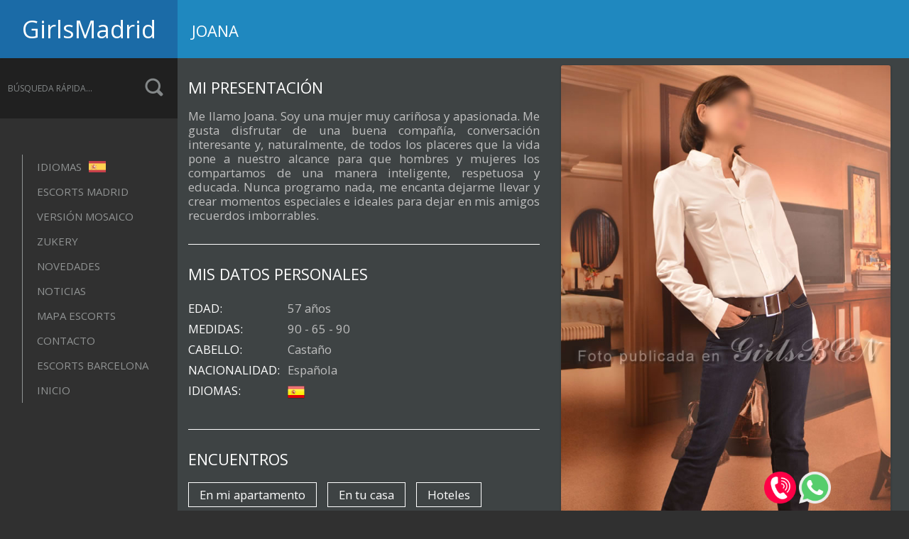

--- FILE ---
content_type: text/html; charset=UTF-8
request_url: https://www.girlsmadrid.com/escort-joana.html
body_size: 4969
content:

<!DOCTYPE html>
<html lang="es">
  <head>
	    <meta charset="utf-8">
    <meta name="viewport" content="width=device-width, initial-scale=1.0">
    <meta name="description" content="GirlsMadrid presenta a Joana, una escort española y acompañante de lujo en Madrid con teléfono 692370653 (692-370-653) y una edad de 57 años. " />
    <meta name="author" content="www.girlsmadrid.com" />
    <meta name="robots" content="Index, Follow">
    <title>Joana, escort Madrid con teléfono 692370653 (692-370-653)</title>

   	<!-- Desactivar telefono Apple -->
	<meta name="format-detection" content="telephone=no">

    <!-- Faviconos -->
  	<link rel="apple-touch-icon" href="/favicon/touch-icon-iphone.png" />
  	<link rel="apple-touch-icon" sizes="76x76" href="/favicon/touch-icon-ipad.png" />
  	<link rel="apple-touch-icon" sizes="120x120" href="/favicon/touch-icon-iphone-retina.png" />
  	<link rel="apple-touch-icon" sizes="152x152" href="/favicon/touch-icon-ipad-retina.png" />
  	<link rel="shortcut icon" href="/favicon/favicon.ico">

    <!-- Declaración idiomas -->
        <link rel="alternate" hreflang="es" href="https://www.girlsmadrid.com/escort-joana.html" />
    <link rel="alternate" hreflang="en" href="https://en.girlsmadrid.com/escort-joana.html" />
    <link rel="alternate" hreflang="fr" href="https://fr.girlsmadrid.com/escort-joana.html" />
    <link rel="alternate" hreflang="it" href="https://it.girlsmadrid.com/escort-joana.html" />
    <link rel="alternate" hreflang="pt" href="https://pt.girlsmadrid.com/escort-joana.html" />
    <link rel="alternate" hreflang="de" href="https://de.girlsmadrid.com/escort-joana.html" />
    <link rel="alternate" hreflang="ru" href="https://ru.girlsmadrid.com/escort-joana.html" />
    <link rel="alternate" hreflang="zh" href="https://zh.girlsmadrid.com/escort-joana.html" />
    <link rel="alternate" hreflang="ja" href="https://ja.girlsmadrid.com/escort-joana.html" />
    <link rel="alternate" hreflang="x-default" href="https://www.girlsmadrid.com/escort-joana.html" />

    <!-- Bootstrap core CSS -->
    <link href="css/bootstrap.css" rel="stylesheet">
	<!-- Overwrite bootstrap -->
    <link href="css/overwrite.css" rel="stylesheet">
	<!-- font awesome -->
	<link href="css/font-awesome.css" rel="stylesheet">
    <!--[if lt IE 9]>
	  <link href="css/font-awesome-ie7.css" rel="stylesheet">
	<![endif]-->
	<link href="css/font-awesome-set.css" rel="stylesheet">
    <!-- Custom styles for this template -->
    <link href="css/style-3.css" rel="stylesheet">
	<!-- Font  -->
	<link href='https://fonts.googleapis.com/css?family=Open+Sans:300italic,400italic,700italic,400,700,300' rel='stylesheet' type='text/css'>
	<!-- CSS Menu móvil -->
    <link rel="stylesheet" href="css/movil.css">
	<!-- Color style -->
    <link href="skin/blue.css" rel="stylesheet">
    <!-- HTML5 shim and Respond.js IE8 support of HTML5 elements and media queries -->
    <!--[if lt IE 9]>
      <script src="js/html5shiv.js"></script>
      <script src="js/respond.min.js"></script>
    <![endif]-->  
  	
    
  	<!-- Media Boxes CSS files -->
	<link rel="stylesheet" type="text/css" href="css/mediaboxes.css">
  	<!-- Iconos -->
	<link rel="stylesheet" type="text/css" href="css/iconos.css">
	<!-- Modal -->
	<link rel="stylesheet" type="text/css" href="css/modal2.css">    
    <!-- JavaScript plugins (requires jQuery) -->
 	<script src="js/jquery.js"></script>
  </head>

  <body>
  
    <!-- Start aside -->	
	<aside class="hidden-xs">
		<header>
			<h2><a href="https://www.girlsmadrid.com" class="noclass">GirlsMadrid</a></h2>
            			<form action="busqueda" id="avanzada" method="post">
			<fieldset class="search-form">
				<input class="search" type="text" name="busqueda" placeholder="búsqueda rápida...">
				<button class="search-button" type="submit"></button>
			</fieldset>	
            </form>			
            		</header>
			<!-- Start navbar -->
			<div class="navbar">
				<div class="navbar-collapse collapse">
					<ul class="nav navbar-nav">
						<li class="dropdown">
							<a href="#" class="dropdown-toggle" data-toggle="dropdown">idiomas <img src="https://www.girlsmadrid.com/img/banderas/es.png" alt="ES"/></a>
							<ul class="dropdown-menu dropdown-nav">
	                        	                        <li><a href="https://en.girlsmadrid.com/escort-joana.html" rel="nofollow"><img src="https://www.girlsmadrid.com/img/banderas/en.png" alt="EN" height="512px" width="336px"/></a></li> 	                        	                        <li><a href="https://fr.girlsmadrid.com/escort-joana.html" rel="nofollow"><img src="https://www.girlsmadrid.com/img/banderas/fr.png" alt="FR" height="512px" width="336px"/></a></li> 	                        <li><a href="https://de.girlsmadrid.com/escort-joana.html" rel="nofollow"><img src="https://www.girlsmadrid.com/img/banderas/de.png" alt="DE" height="512px" width="336px"/></a></li> 	                        <li><a href="https://it.girlsmadrid.com/escort-joana.html" rel="nofollow"><img src="https://www.girlsmadrid.com/img/banderas/it.png" alt="IT" height="512px" width="336px"/></a></li> 	                        <li><a href="https://pt.girlsmadrid.com/escort-joana.html" rel="nofollow"><img src="https://www.girlsmadrid.com/img/banderas/pt.png" alt="PT" height="512px" width="336px"/></a></li> 	                        <li><a href="https://ru.girlsmadrid.com/escort-joana.html" rel="nofollow"><img src="https://www.girlsmadrid.com/img/banderas/ru.png" alt="RU" height="512px" width="336px"/></a></li> 	                        <li><a href="https://zh.girlsmadrid.com/escort-joana.html" rel="nofollow"><img src="https://www.girlsmadrid.com/img/banderas/zh.png" alt="ZH" height="512px" width="336px"/></a></li> 	                        <li><a href="https://ja.girlsmadrid.com/escort-joana.html" rel="nofollow"><img src="https://www.girlsmadrid.com/img/banderas/ja.png" alt="JA" height="512px" width="336px"/></a></li> 							</ul>
						</li>  						
       				<li ><a href="escorts-madrid-girl">escorts madrid</a></li>
        			<li ><a href="mosaico">versión mosaico</a></li>
					<li><a href="https://zukery.com/madrid.html" target="_blank" rel="nofollow">Zukery</a></li>                        
        			<li ><a href="news">novedades</a></li>
        			<li ><a href="noticias">noticias</a></li>
        			<li ><a href="mapa">mapa escorts</a></li>
        			<li ><a href="contacto">contacto</a></li>
					<li><a href="https://www.girlsbarcelona.com" target="_blank" rel="nofollow">Escorts Barcelona</a></li>
       				<li ><a href="https://www.girlsmadrid.com">inicio</a></li>
					</ul>
				</div><!--/.nav-collapse -->			
			</div>
			<!-- End navbar -->
	<!-- End navigation -->			
	</aside>
	<!-- End aside -->	
  	

	<!-- Start wrapper -->	
	<div id="wrapper">
    	<div role="navigation" id="foo" class="nav-collapse visible-xs">
      <ul>
        <li class="menu-responsive"><a href="https://www.girlsmadrid.com">inicio</a></li>
        <li class="menu-responsive"><a href="escorts-madrid-girl">escorts madrid</a></li>
        <li class="menu-responsive"><a href="mosaico">versión mosaico</a></li>
        <li class="menu-responsive"><a href="https://zukery.com/madrid.html" target="_blank" rel="nofollow">Zukery</a></li>           
        <li class="menu-responsive"><a href="news">novedades</a></li>
        <li class="menu-responsive"><a href="noticias">noticias</a></li>
        <li class="menu-responsive"><a href="mapa">mapa escorts</a></li>
         <select id="idiomas" name="idiomas" class="choose_state" onChange="window.location=this.options[this.selectedIndex].value;"  >
      		<option value="#" >idiomas </option>
				        <option value="https://en.girlsmadrid.com/escort-joana.html">English</option>	        	        <option value="https://fr.girlsmadrid.com/escort-joana.html">Français</option>	        <option value="https://de.girlsmadrid.com/escort-joana.html">Deustch</option>	        <option value="https://it.girlsmadrid.com/escort-joana.html">Italiano</option>	        <option value="https://pt.girlsmadrid.com/escort-joana.html">Português</option>	        <option value="https://ru.girlsmadrid.com/escort-joana.html">русский</option>	        <option value="https://zh.girlsmadrid.com/escort-joana.html">中国</option>	        <option value="https://ja.girlsmadrid.com/escort-joana.html">日本の</option>		</select>
		<li class="menu-responsive"><a href="contacto">contacto</a></li>
				  <form action="busqueda" id="avanzada" method="post">
		<input class="form-movil" type="text" name="busqueda" placeholder="búsqueda rápida...">
        </form>	
		  
      </ul>
    </div>

    <div role="main" class="main visible-xs">
    <div class="titulo-nav-movil"><a href="https://www.girlsmadrid.com" class="noclass">GirlsMadrid</a></div>
    <a href="#nav" class="nav-toggle">menú</a>
    </div>  	
	
		<!-- Start heading -->
		<div class="heading">
			<h1>JOANA</h1>
        	<div class="clearfix"></div>
		</div>
		<!-- End heading -->
		
		<!-- Start contain -->
		<div class="contain">
				<div class="col-lg-4 cont-ficha-4">

					<div class="folio-detail">
						<div class="widget">
                        <h4>mi presentación</h4>
						<p>Me llamo Joana. Soy una mujer muy cariñosa y apasionada. Me gusta disfrutar de una buena compañía, conversación interesante y, naturalmente, de todos los placeres que la vida pone a nuestro alcance para que hombres y mujeres los compartamos de una manera inteligente, respetuosa y educada. Nunca programo nada, me encanta dejarme llevar y crear momentos especiales e ideales para dejar en mis amigos recuerdos imborrables.</p>
						</div>

                        <div class="widget">
						<h4>mis datos personales</h4>
						<ul class="meta-post">
							<li><label>edad:</label><span>57 años</span></li>
							<li><label>medidas:</label>
							                            <span>90 - 65 - 90</span>                            </li>
        					        					        					<li><label>cabello:</label><span>Castaño</span></li>        					        					<li><label>nacionalidad:</label><span>Española</span></li>        					<li><label>idiomas:</label><span>
                            			<img src="https://css.gbcnmedia.net/imagenes/spain-2.png" title="Español">																																									        							    	    							        									        								        							                                        </span></li>

						</ul>
						</div>
                        
                        <div class="widget">
						<h4>Encuentros</h4>
                        <ul class="tags">    
                        <li><a href="#">En mi apartamento</a></li><li><a href="#">En tu casa</a></li><li><a href="#">Hoteles</a></li><li><a href="#">Viajes</a></li>    
                        </ul>                              
							</div>
                        

    <div class="widget">
	<h4>Mi rango de tarifas</h4>
    <img src="img/tarifas/perfil-2.png" class="banner" alt="tarifas 2"/>
    </div>

    <div class="widget">
	<h4>mi agenda</h4>
	<ul class="meta-post">
       	<li><label>agenda:</label><span>Disponible</span></li>
                <li><label>horarios:</label><span>
        Full time<br />                </span></li>
        </ul>                               
    </div>

	 
    <div class="widget">
	<h4>mis datos de contacto</h4>
	<div class="telefono visible-xs"><a href="tel:692370653">692-370-653</a></div>                 
	<div class="telefono hidden-xs">692-370-653</div>
	<ul class="meta-post">
		<li><label class="label-telefono">llamadas ocultas:</label><span class="mi-contacto">Sí</span></li>
		<li><label class="label-telefono">contacto:</label><span class="mi-contacto">Yo misma</span></li>
        <li><label class="label-telefono">Whatsapp:</label><span class="mi-contacto"><a href="https://wa.me/34692370653?text=Hola+Joana%2C+he+visto+tu+perfil+en+GirlsMadrid" target="_blank" rel="nofollow">Clicar aquí</a></span></li>						        
						        
	</ul>                               
    </div>
                     
                        

<div class="widget visible-lg">
<h4 class="visible-lg">mi ubicación aproximada</h4>
<iframe class="map visible-lg" src="https://www.google.com/maps/embed?pb=!1m18!1m12!1m3!1d12143.43640328774!2d-3.69733705!3d40.4562554!2m3!1f0!2f0!3f0!3m2!1i1024!2i768!4f13.1!3m3!1m2!1s0xd4229023371f6f9%3A0x1c0340f7338bab80!2s28020+Madrid!5e0!3m2!1ses!2ses!4v1429991339528"></iframe>
</div>




					</div>
				</div>	
 
<div id="grid" class="col-lg-8 separador-fotos cont-ficha-8">
		<div class="media-box foto">
    	<div class="media-box-image">
         	<div data-thumbnail="https://media.gbcnmedia.net/joana/joana31.jpg" alt="Joana escort" title="Joana escort en madrid"></div>
    	</div>
	</div>
    	<div class="media-box foto">
    	<div class="media-box-image">
         	<div data-thumbnail="https://media.gbcnmedia.net/joana/joana32.jpg" alt="692-370-653" title="escort con teléfono de contacto: 692-370-653"></div>
    	</div>
	</div>
    	<div class="media-box foto">
    	<div class="media-box-image">
         	<div data-thumbnail="https://media.gbcnmedia.net/joana/joana33.jpg" alt="692370653" title="teléfono de contacto: 692370653"></div>
    	</div>
	</div>
    	<div class="media-box foto">
    	<div class="media-box-image">
         	<div data-thumbnail="https://media.gbcnmedia.net/joana/joana34.jpg" alt="escort madrid" title="escorts en madrid"></div>
    	</div>
	</div>
    	<div class="media-box foto">
    	<div class="media-box-image">
         	<div data-thumbnail="https://media.gbcnmedia.net/joana/joana35.jpg" alt="puta madrid" title="putas en madrid"></div>
    	</div>
	</div>
    		</div>
                 

<div class="col-lg-12 hidden-lg">
<div class="folio-detail">
<h4>mi ubicación</h4>
<iframe class="map" src="https://www.google.com/maps/embed?pb=!1m18!1m12!1m3!1d12143.43640328774!2d-3.69733705!3d40.4562554!2m3!1f0!2f0!3f0!3m2!1i1024!2i768!4f13.1!3m3!1m2!1s0xd4229023371f6f9%3A0x1c0340f7338bab80!2s28020+Madrid!5e0!3m2!1ses!2ses!4v1429991339528"></iframe>
</div></div>
		</div>
		<!-- End contain -->

		<div class="clearfix"></div>
			<!-- Start footer escritorio -->
		<footer class="hidden-xs">
			<div class="container footer100">
				<div class="row">
					<div class="col-lg-6 widget tooltips">
						<h5>GirlsBCN</h5>
						<img src="img/girlsbcn.jpg" class="alignleft" alt="girlsbcn" />					
                        <p>Social Media</p>
						<p><a href="https://www.facebook.com/pages/GBCN-Media-Publicidad/491651710958145" class="social-network" data-toggle="tooltip" data-placement="top" title="Facebook" target="_blank" rel="nofollow"><i class="icon-facebook icon-square"></i></a><a href="https://twitter.com/gbcnmedia" class="social-network" data-toggle="tooltip" data-placement="top" title="Twitter" target="_blank" rel="nofollow"><i class="icon-twitter icon-square"></i></a><a href="/blog/" class="social-network" data-toggle="tooltip" data-placement="top" title="Blog" target="_blank"><i class="icon-rss icon-square"></i></a></p>
                		<p>Esto es una web de citas para adultos y queda prohibido el acceso a menores de edad | <a href="https://www.girlsbcn.net/aviso-legal/" target="_blank" rel="nofollow">Aviso Legal</a> | <a href="https://www.girlsbcn.net/politica-datos/" target="_blank" rel="nofollow">Política de datos</a> | + Idiomas: <a href="https://da.girlsmadrid.com" target="_blank" rel="nofollow">DA</a> - <a href="https://fi.girlsmadrid.com" target="_blank" rel="nofollow">FI</a> - <a href="https://nl.girlsmadrid.com" target="_blank" rel="nofollow">NL</a> - <a href="https://sv.girlsmadrid.com" target="_blank" rel="nofollow">SV</a></p>

					</div>			
					<div class="col-lg-6 widget">
						<h5>Joana, escort Madrid con teléfono 692370653 (692-370-653)</h5>
						<p>GirlsMadrid presenta a Joana, una acompañante de lujo en Madrid con teléfono 692370653 (692-370-653). Joana es una escort española con cabello castaño, bonitos pechos, medidas 90-65-90, piel blanca y una edad de 57 años. Su nacionalidad es Española y no nos facilita mail de contacto. Atiende en:  apartamento propio,  hoteles,  en tu casa...  También está disponible para viajes.</p>
					</div>					
				</div>
			</div>
		</footer>
		<!-- Start footer mobile -->
		<footer class="mobile-footer visible-xs">
			<div class="container">
				<div class="row">

					<div class="col-lg-12 widget tooltips">
						<h5>GirlsBCN</h5>
						<img src="img/girlsbcn.jpg" class="alignleft" alt="girlsbcn" />					
                        <p>Social Media</p>
						<p><a href="https://www.facebook.com/pages/GBCN-Media-Publicidad/491651710958145" class="social-network" data-toggle="tooltip" data-placement="top" title="Facebook" target="_blank" rel="nofollow"><i class="icon-facebook icon-square"></i></a><a href="https://twitter.com/gbcnmedia" class="social-network" data-toggle="tooltip" data-placement="top" title="Twitter" target="_blank" rel="nofollow"><i class="icon-twitter icon-square"></i></a><a href="/blog/" class="social-network" data-toggle="tooltip" data-placement="top" title="Blog" target="_blank"><i class="icon-rss icon-square"></i></a></p>
                		<p>Esto es una web de citas para adultos y queda prohibido el acceso a menores de edad | <a href="https://www.girlsbcn.net/aviso-legal/" target="_blank" rel="nofollow">Aviso Legal</a> | <a href="https://www.girlsbcn.net/politica-datos/" target="_blank" rel="nofollow">Política de datos</a></p>
					</div>			

					<div class="col-lg-12 widget  hidden-xs">
						<h5>Joana, escort Madrid con teléfono 692370653 (692-370-653)</h5>
						<p>GirlsMadrid presenta a Joana, una acompañante de lujo en Madrid con teléfono 692370653 (692-370-653). Joana es una escort española con cabello castaño, bonitos pechos, medidas 90-65-90, piel blanca y una edad de 57 años. Su nacionalidad es Española y no nos facilita mail de contacto. Atiende en:  apartamento propio,  hoteles,  en tu casa...  También está disponible para viajes.</p>
					</div>					
				</div>
			</div>
		</footer>
		<!-- Finish footer -->
  	
	</div>
	<!-- End wrapper -->

	<!-- Iconos -->	
	<div class="iconitos visible-xs">
<a href="tel:692370653"><img src="https://css.gbcnmedia.net/css/iconos/phone-call.png" alt="692-370-653"></a>

	<a href="https://wa.me/34692370653?text=Hola+Joana%2C+he+visto+tu+perfil+en+GirlsMadrid" target="_blank" rel="nofollow"><img src="https://css.gbcnmedia.net/css/iconos/whatsapp.png" alt="Whatsapp"></a>
		
</div>

<div class="iconitos hidden-xs">
<a href="tel:692370653"><img src="https://css.gbcnmedia.net/css/iconos/phone-call.png" alt="692-370-653"></a>

	<a href="https://wa.me/34692370653?text=Hola+Joana%2C+he+visto+tu+perfil+en+GirlsMadrid" target="_blank" rel="nofollow"><img src="https://css.gbcnmedia.net/css/iconos/whatsapp.png" alt="Whatsapp"></a>
		
</div>
	  
    <!-- JavaScript
    ================================================== -->
		<!-- JavaScript menu movil -->
    <script src="js/responsive-nav.js"></script>
    <script>
      var navigation = responsiveNav("foo", {customToggle: ".nav-toggle"});
    </script>
	<!-- JavaScript easing plugins -->
	<script src="js/jquery.easing.1.3.js"></script>	
	<!-- Include all compiled plugins (below), or include individual files as needed -->
    <script src="js/bootstrap.min.js"></script>
	<!-- to top -->
	<script src="js/totop/jquery.ui.totop.js"></script>
	<script src="js/totop/setting.js"></script>
	<!-- Custom js -->
    <script src="js/custom.js"></script>	
  	
		<!-- Media Boxes JS files -->
	<script src="js/galeria/jquery.isotope.min.js"></script>
	<script src="js/galeria/jquery.imagesLoaded.min.js"></script>
	<script src="js/galeria/jquery.transit.min.js"></script>
	<script src="js/galeria/waypoints.min.js"></script>
	<script src="js/galeria/modernizr.custom.min.js"></script>
	<script src="js/galeria/jquery.mediaBoxes.js"></script>

<script>
    
    $('#grid').mediaBoxes({
        boxesToLoadStart: 8,
        boxesToLoad: 5,
        lazyLoad: true,
        horizontalSpaceBetweenBoxes: 10,
        verticalSpaceBetweenBoxes: 10,
        columnWidth: 'auto',
        columns: 5,
        resolutions: [
            {
                maxWidth: 900,
                columnWidth: 'auto',
                columns: 1,
            },
            {
                maxWidth: 1199,
                columnWidth: 'auto',
                columns: 2,
            },
             {
                maxWidth: 1650,
                columnWidth: 'auto',
                columns: 1,
            },
              {
                maxWidth: 2335,
                columnWidth: 'auto',
                columns: 2,
            },
             {
                maxWidth: 3025,
                columnWidth: 'auto',
                columns: 3,
            },
             {
                maxWidth: 3715,
                columnWidth: 'auto',
                columns: 4,
            },
       ],
        waitUntilThumbLoads: true, 
        waitForAllThumbsNoMatterWhat: false, 
        thumbnailOverlay: true, 
        overlayEffect: 'fade', 
        overlaySpeed: 200,
        overlayEasing: 'default',
        deepLinking: false,
        gallery: false,
        LoadingWord: 'Cargando fotos...',
        loadMoreWord: 'Cargando más fotos...',
        noMoreEntriesWord: 'No hay más fotos',
    }); 
    
</script>

	<script src="js/galeria/galeria-escort.js"></script>
  	
    <script src="https://css.gbcnmedia.net/js/copyright.js" type="text/javascript"></script>
	  
	  

  </body>
</html>


--- FILE ---
content_type: text/css
request_url: https://www.girlsmadrid.com/css/style-3.css
body_size: 6550
content:
/* ==============================================================

Template name : Saepisan creative portfolio html template
Categorie : HTML template
Author : Nce18cex
Version : v1.0.0
Created : 27 November 2013
Last update : 05 Desember 2013

-----------------------------------------------------------------
CSS structure
-----------------------------------------------------------------

01. Main body
02. Logo
03. Intro
04. Services
05. Contain
06. Grid rotator
07. Filter
08. Blog
09. Contact
10. Team
11. Pricing table
12. Testimoni
13. Underconstruction
14. Error 404
15. Footer
16. Subscribe
17. Heading
18. divider
19. Clear spacer
20. Custom top spacer
21. Custom bottom spacer
22. Custom left spacer
23. Custom right spacer
24. Ui to top
25. Custom responsive

============================================================== */

/*
Main body
=========================== */
html,body{
	background:#303030;
}

aside{
	position:fixed;
	background:#303030;
	color:#909393;
	width:250px;
	height:100%;
	top:0;
	left:0;
}

#wrapper{
	background:#3e4344;
	color:#bfbfbf;	
	max-width:100%;
	position:relative;
	overflow:hidden;
	height:auto;
	margin-left:250px;
}

/*
Logo
=========================== */
.logo{
	float: left;
	padding: 18px 20px 18px 20px;
	font-size: 18px;
	line-height: 20px;	
}

/*
Intro
=========================== */
#intro{
	background:#f5f5f5;
	margin:0;
	padding:30px 40px 30px 40px;
	color:#515151;
	text-shadow:1px 1px 1px #fff;
	font-size:26px;
	line-height:40px;
	letter-spacing:1px;
	font-weight:300;	
}

@media (max-width: 999px)  {#intro{font-size:18px; line-height:25px; letter-spacing:0px; padding:15px 15px 15px 15px;}}
@media (min-width: 1000px) and (max-width: 1499px)  {#intro{font-size:22px; line-height:30px; letter-spacing:0px; padding:15px 15px 15px 15px;}}

#intro h3{
	color:#515151;
	font-size:56px;
	line-height:72px;
	font-weight:300;
	letter-spacing:4px;
	margin-bottom:20px;
}

#intro p{
	margin-bottom:20px;
}

/*
Services
=========================== */
#service{
	background:#fff;
	position:relative;
	padding:0;
	margin:0;
	width:100%;	
}

.services-box{
	background:#313131;
	float:left;
	position:relative;
	color:#a7b2b4;
	padding:0px 5px 0px 0px;
	border: 1px solid #c3c3c3;
}

.services-box img{
	width: 60px !important;
}

.services-box h1, .services-box h2, .services-box h3, .services-box h4, .services-box h5, .services-box h6{
	color:#fff;
}

.services-box .alignleft, .services-box .alignright{
	margin-top:0px;
}

.services-box.first{
	margin:0;
	border-left:none;
	border-bottom:5px solid #faa534;
}

.services-box.second{
	border-left:1px solid #fff;
	border-bottom:5px solid #e95858;
}

.services-box.third{
border-left:1px solid #fff;
	border-bottom:5px solid #8cd0d7;
}

.services-box.fourth{
	border-left:1px solid #fff;
	border-bottom:5px solid #9ed757;
}

.services-box span.service-arrow{
	background:url(../img/service-box-bg.png) no-repeat left center;
	width:13px;
	height:22px;
	position:absolute;
	display:block;
	top:50%;
	left:-1px;
	margin-top:-11px;
}

.boxed{
	padding:20px;
}

/*
Contain
=========================== */
.contain{
	position:relative;
	padding:0;
	margin:0;
	width:100%;
}

/*
Search form
=========================== */
.search-form{
	float:left;
	width:100%;
	position:relative;
	color: #939393;
	margin:0;
}

input.search{
	float:right;
	font-size:12px;
	text-transform:uppercase;
	width:100%;
	color: #848889;
	background:#202020;	
	border:1px solid #202020;
	margin:0;
	padding:0 10px 0 10px;
	height:85px;
  -webkit-box-shadow: inset 0 1px 1px rgba(0, 0, 0, 0.075);
          box-shadow: inset 0 1px 1px rgba(0, 0, 0, 0.075);
  -webkit-transition: border-color ease-in-out 0.15s, box-shadow ease-in-out 0.15s;
          transition: border-color ease-in-out 0.15s, box-shadow ease-in-out 0.15s;	
}

input.search:focus{
	border:1px solid;
	color: #b9bcbc;
	outline:none;
}

input.search:-moz-placeholder{
  font-weight:normal;
  color: #848889;
  font-size:12px;
}

input.search:-ms-input-placeholder{
  font-weight:normal;
  color: #848889;
  font-size:12px;
}

input.search::-webkit-input-placeholder{
  font-weight:normal;
  color: #848889;
  font-size:12px;
}

button.search-button{
	background-image:url(../img/search-icon.png);
	background-repeat:no-repeat;
	background-position:0 0;
	background-color:#202020;
	border:none;
	width:26px;
	height:26px;
	text-indent:-99999;
	position:absolute;
	right:20px;
	top:28px;
}

/*
Grid rotator
=========================== */
.gridrotator{
	position:relative;
	overflow:hidden;
	width:100%;
	height:auto;
	margin:0;
	padding:0;
}

.grid-wrapper{
	background:url(../img/grid-wrapper-bg.png) repeat 0 0;
	height: 100%;
	padding-top:95px;
	position: absolute;
	font-weight:normal;
	text-transform:uppercase;
	font-size:36px;
	line-height:42px;
	color:#fff;
	text-align:center;
	width: 100%;
	z-index: 1;
}

.grid-wrapper h3{
	font-weight:bold;
	text-transform:uppercase;
	font-size:90px;
	line-height:110px;
}

.grid-wrapper ul{
	font-size:24px;
	line-height:36px;
	font-style:italic;
}

.ri-grid{
	margin:0 auto;
	position: relative;
	height: auto;	
}

.ri-grid ul {
	list-style: none;
	display: block;
	width: 100%;
	margin: 0;
	padding: 0;
}

/* Clear floats by Nicolas Gallagher: http://nicolasgallagher.com/micro-clearfix-hack/ */

.ri-grid ul:before,
.ri-grid ul:after{
	content: '';
    display: table;
}

.ri-grid ul:after {
    clear: both;
}

.ri-grid ul {
    zoom: 1; /* For IE 6/7 (trigger hasLayout) */
} 

.ri-grid ul li {
	-webkit-perspective: 400px;
	-moz-perspective: 400px;
	-o-perspective: 400px;
	-ms-perspective: 400px;
	perspective: 400px;	
	margin: 0;
	padding: 0;
	float: left;
	position: relative;
	display: block;
	overflow: hidden;
	background: #fff;
}

.ri-grid ul li a{
	display: block;
	outline: none;
	position: absolute;
	left: 0;
	top: 0;
	width: 100%;
	height: 100%;
	-webkit-backface-visibility: hidden;
	-moz-backface-visibility: hidden;
	-o-backface-visibility: hidden;
	-ms-backface-visibility: hidden;
	backface-visibility: hidden;
	-webkit-transform-style: preserve-3d;
	-moz-transform-style: preserve-3d;
	-o-transform-style: preserve-3d;
	-ms-transform-style: preserve-3d;
	transform-style: preserve-3d;
	-webkit-background-size: 100% 100%;
	-moz-background-size: 100% 100%;
	background-size: 100% 100%;
	background-position: center center;
	background-repeat: no-repeat;
	background-color: #333;
	-webkit-box-sizing: content-box;
	-moz-box-sizing: content-box;
	box-sizing: content-box;
}

/* Grid wrapper sizes */
.ri-grid-size{
	width: 55%;
}
.ri-grid-size{
	width: 100%;
}

/* Shadow style */
.ri-shadow:after,
.ri-shadow:before{
	content: "";
	position: absolute;
	z-index: -2;
	bottom: 15px;
	left: 10px;
	width: 50%;
	height: 20%;
	max-width: 300px;
	max-height: 100px;
	box-shadow: 0 15px 10px rgba(0, 0, 0, 0.7);
	-webkit-transform: rotate(-3deg);
	-moz-transform: rotate(-3deg);
	-ms-transform: rotate(-3deg);
	-o-transform: rotate(-3deg);
	transform: rotate(-3deg);
}
.ri-shadow:after{
	right: 10px;
	left: auto;
	-webkit-transform: rotate(3deg);
	-moz-transform: rotate(3deg);
	-ms-transform: rotate(3deg);
	-o-transform: rotate(3deg);
	transform: rotate(3deg);
}

.ri-grid-loading:after,
.ri-grid-loading:before{
	display: none;
}

.ri-loading-image{
	display: none;
}

.ri-grid-loading .ri-loading-image{
	position: relative;
	width: 30px;
	height: 30px;
	left: 50%;
	margin: 100px 0 0 -15px;
	display: block;
}

.grid-relative{
	position:relative;
	overflow:hidden;
	width:100%;
	height:auto;
	margin:0;
	padding:0;
}

.grid-relative img{
	margin:0;
	padding:0;
}

.grid-relative .grid-wrapper h3{
	float:left;
	margin:65px 0 0 30px;
	padding:0;
}

.grid-relative .grid-wrapper p{
	float:left;
	width:100%;
	font-size:32px;
	line-height:42px;
	margin:0 0 0 30px;
	padding:0;
	text-transform:none;
	text-align:left;
}

.scrolltop {
	float:left;
	margin:65px 0 0 0;
	font-weight:bold;
	text-transform:uppercase;
	font-size:90px;
	line-height:110px;
}

.scrolltop ul{
	float:left;
	overflow:hidden;
	padding:0;
	margin:;
	text-align:left;	
}

.scrolltop ul li{
	float:left;
	list-style:none;
	display:block;
	padding:0;
	margin:0;
	text-align:left;		
}

.grid-relative .grid-wrapper ul li p{
	font-weight:bold;
	text-transform:uppercase;
	font-size:90px;
	line-height:110px;
	font-style:normal;
	text-align:left;		
}

.sl-slide-cap h3{
	margin-bottom:0;
}

.sl-slide-cap p{
	margin-bottom:30px;
}

/*
Filter
=========================== */
.portfolio-categ{
	float:right;
	padding:0;
	margin:20px 0 0 0;
	position:relative;
	text-align:right;
}
.portfolio-categ li{
	display:inline-block;
}

.portfolio-categ li.label{
	text-align:right;
	width:100%;
	font-size:12px;
	line-height:12px;
	text-transform:uppercase;
	color:#fff;
	padding:0 20px 0 0;
	margin-bottom:10px;
}

.portfolio-categ li a {
	color:#838587;
	font-size:12px;
	line-height:12px;
	text-align:center;
	text-decoration:none;
	text-transform:uppercase;
	padding:10px 20px 10px 0;
	outline:none;
}

.portfolio-area{
	float: left;
	width:100%;
	list-style:none;
	margin:0;
	padding:0;	
}

.portfolio-area li{
	list-style:none;
	overflow: hidden;
	position:relative;
	float: left;
	margin:0;
	padding:0;
}

.portfolio-area li.portfolio-intro{
	height:221px;
	color:#fff;
	text-align:left;
	padding:20px;
}

.portfolio-area li.portfolio-intro h4{
	color:#fff;
	font-size:46px;
	line-height:56px;
	font-weight:700;	
}

.portfolio-area li.portfolio-intro h4 span{
	font-weight:300;
}

.portfolio-area li.portfolio-intro .btn:hover,
.portfolio-area li.portfolio-intro .btn:focus {
  color: #303030;
  border:1px solid #303030;
}

.da-thumbs li  {
	overflow: hidden;
	display: block;
	position: relative;	
	margin:0;
	padding:0;
	text-align:center;
}

.da-thumbs li  article {
	position: absolute;
	text-shadow:none;
	width: 100%;
	height: 100%;
	margin:0;
	font-size:14px;
	display:block;
}

.da-thumbs li  article.da-animate {
	-webkit-transition: all 0.2s ease;
	-moz-transition: all 0.2s ease-in-out;
	-o-transition: all 0.2s ease-in-out;
	-ms-transition: all 0.2s ease-in-out;
	transition: all 0.2s ease-in-out;
}

.da-thumbs li  article a.zoom{
	z-index:2;	
	text-align:center;
	color:#fff;
	display:block;
	font-size:18px;
	width:100%;
	position:absolute;
	top:35%;
	margin-top:-30px;
}

.da-thumbs li  article a.zoom:hover{
	opacity: 0.80;
	filter: alpha(opacity=80); 
}

.da-thumbs li  article a.zoom:hover,
.da-thumbs li  article a.zoom:focus,
.da-thumbs li  article a.zoom:active{
	text-decoration:none;
	outline:none;
}

.da-thumbs li  article p {
	color:#fff;
	font-weight:400;
	z-index:2;	
	text-align:center;
	color:#fff;
	font-size:1.2em;
	width:100%;
	position:absolute;
	top:35%;
	margin-top:20px;
}

.minis {
	font-size:1em !important;
	top:10% !important;
	margin-top:0 !important;
}

@media (max-width: 375px) {
.minis {
	font-size:0.8em !important;
	top:5% !important;
}
}


.da-thumbs li  article p a{
	color:#fff;
}

.da-thumbs li  article p a:hover{
	text-decoration:none;
}


.da-thumbs li  article .caption-bg{
	width:100%;
	height:100%;
	display:block;
	position:absolute;
	z-index:1;
	opacity: 0.80;
	filter: alpha(opacity=80);    
}

/* === Initial state classes === */
.da-slideFromTop {
	left: 0px;
	top: -200%;
}
.da-slideFromBottom {
	left: 0px;
	top: 100%;
}
.da-slideFromLeft {
	top: 0px; 
	left: -102%;
}
.da-slideFromRight {
	top: 0px;
	right: -102%;
}

/* === Final state classes === */

.da-slideTop {
	top: 0px;
}
.da-slideLeft {
	left: 0px;
}

.folio-detail{
	font-size:larger;
	padding:20px 0 20px 0;
	clear:both;
}

.folio-detail h4 a{
	color:#fff;
}

.folio-detail .widget{
	float:left;
	width:100%;
	border-bottom:1px solid #fff;
	margin:10px 0 20px 0;
	padding-bottom:20px;

}

.folio-detail .widget strong{
	color:#fff;
}

.folio-detail .widget .list-meta{
	float:left;
	width:100%;
	list-style:none;
	margin:0;
	padding:0;
}

.folio-detail .widget .list-meta li{
	float:left;
	width:100%;
	list-style:none;
	margin:0;
	padding:0;
}

.folio-detail .widget .list-meta li label{
	font-weight:400;
	color:#fff;
	margin-right:10px;
}

.folio-detail .widget .tags{
	float:left;
	width:100%;
	list-style:none;
	margin:10px 0 -10px 0;
	padding:0;
}

.folio-detail .widget .tags li{
	float:left;
	list-style:none;
	margin:0 15px 25px 0;
	padding:0;
}

.folio-detail .widget .tags li a{
	color:#fff;
	border:1px solid #fff;
	padding:5px 15px 5px 15px;
	margin:0;
}

.folio-detail .widget .tags li a:hover{
	text-decoration:none;
}

/* Blog
========================== */
.services-wrapp{
	padding-top:20px;
	padding-bottom:30px;
	margin-bottom:10px;
}

/* Blog
========================== */
.article-post{
	padding:20px 20px 20px 0;
}

.post-more{
	padding:20px;
	border-top:none;
}

.article-post h4 a{
	color:#fff;
}

.meta-wrapper{
	float:left;
	width:100%;
	background:url(../img/line.png) repeat-x top left;
	margin-bottom:20px;
}

ul.meta-post{
	width:100%;
	padding:8px 0 5px 0;
}

ul.meta-post li{
	color:#fff;
	list-style:none;
	margin:0 15px 0 0;
	padding:0;	
	text-transform:uppercase;
	line-height:inherit;

}

ul.meta-post li label{
	font-weight:400;
	overflow:hidden;
	text-overflow:ellipsis;
	white-space:nowrap;

}
.ancho-etiqueta {width:205px !important;}
.label-agenda, .label-telefono {width:185px !important;}


ul.meta-post li span{
	position: absolute;
    left: 155px;
	text-transform:none;
}

.mis-servicios {
	left: 225px !important;
}

.mi-agenda {
	left: 200px !important;
}
.salto-linea {
	display:none;
}

@media (max-width: 500px) {
.mi-agenda {
	left: 15px !important;
}
.label-agenda {
	display:none;
}
.salto-linea {
	display:block;
}
}
.mi-contacto {
	left: 215px !important;
}

.mis-noticias {
	left: 100px !important;

}


.mis-tarifas {
	float:right;
	right:20px;
	left:auto !important;
}

.comment-wrapper .media {
	background: url(../img/comment-line.jpg) no-repeat 0 45px;
	position:relative;
	border-left:1px solid #b4b4b4;
	padding:20px 0 0 20px;
	margin:0;
}

.comment-wrapper .media .media{
	float:right;
	width:95%;
}

.media-heading{
	font-size:18px;
	width:100%;
	margin:0 0 10px 0;
}
.media-heading h5{
	color:#fff;
	margin:0;
}

.media-heading h5 a{
	color:#fff;
}

.media-avatar{
	float:left;
	width:50px;
	margin:0 25px 20px 0;
	padding:0;
}

.media-avatar img{
	border:4px solid #b4b4b4;
}

.comment-form label{
	text-transform:uppercase;
	font-weight:700;
	color:#fff;
}

.comment-form p{
	margin-bottom:20px;
}

/*
Contact
=========================== */
.map{
	height:450px;
	width:100%;
	border:0;
	padding:0;
	margin:0 0 -5px 0;
}

ul.listForm{
	width:100%;
	padding:0;
	margin:0;	
	list-style:none;
}

ul.listForm li {
	margin-bottom: 15px;
}

ul.listForm label{
	font-weight:400;
	display:block;
	color:#fff;
}

ul.listForm label span{
	font-weight:300;
	font-style:italic;
}

ul.listForm .form-control{
	background:#fff;
	height:45px;
}

ul.listForm textarea.form-control{
	height:160px;
}

.validation {
	display:none;
	margin-top: 5px;
}

#sendmessage{
	display:none;
}

#sendmessage.show,.show  {
	display:block;
}

.contact-detail{
	color:#fff;
}

.contact-detail label{
	font-weight:400;
	display:block;
	font-size:14px;
}

.contact-detail label i{
	margin-right:5px;
}

.contact-detail p{
	margin-bottom:20px;
}

/*
Team
=========================== */
.team-wrapper-box{
	float:left;
	text-align:center;
	padding:0;
	border: none;
	background:#fff;
	color:#242424;
}

.team-wrapper-box.first{
	margin-left:0;
}

.margen { 
	float:left;
	padding:0;
	border: none;
	width:100%;
	margin-bottom:5px;
}

.team-wrapper-box h6, .team-wrapper-box h6 a{
	margin:10px 0 5px 0;
	font-size:16px;
	font-weight:bold;
	white-space: nowrap;
}

.team-wrapper-box h6, .team-wrapper-box h6 a{
	text-decoration:none;
}

.team-wrapper-box p{
	margin-bottom:5px;
	text-align:center;
	font-size:16px;
	font-weight:500 !important;
	white-space: nowrap;
}

/*
Pricing table
======================================= */
.pricing-table {
	float:left;
	width:100%;
	margin:65px auto;
	list-style:none;
	padding: 0 20px 0 20px;
}

.pricing-table li {
	display:block;
	float:left;
	width:32%;
	position:relative;
}

.pricing-table li.featured {
	width:36%;
	position:relative;
	z-index:3;
	top:-30px;
	-webkit-box-shadow:0 2px 5px rgba(0,0,0,0.13);
	-moz-box-shadow:0 2px 5px rgba(0,0,0,0.13);
	box-shadow:0 2px 5px rgba(0,0,0,0.13);
}

.pricing-table li ul {
	display:block;
	float:left;
	width:100%;
	margin:0;
	padding:0;
}
.pricing-table li ul li {
	display:block;
	width:100%;
	float:left;
	margin:0;
	position:relative;
	-webkit-box-sizing:border-box;
	-moz-box-sizing:border-box;
	-ms-box-sizing:border-box;
	box-sizing:border-box;
	border-top:1px solid #edeff0;
	padding:20px;
}

.pricing-table li ul li {
	background:#f5f8f9;
	color:#858585;
	font-size:14px;
	line-height:14px;
}

.pricing-table li ul li.plan_name {
	background:#818485;
	color:#fff;
	font-size:20px;
	padding:18px 0 0;
	line-height:24px;
	font-size:24px;
	font-weight:700;
	border-top:0 !important;
}

.pricing-table li.featured ul li.plan_name {
	padding:28px 0 0;
}

.pricing-table li.featured ul li.plan_price {
	padding:16px 0 28px;
}

.pricing-table li ul li.plan_price {
	background:#818485;
	color:#fff;
	font-size:13px;
	line-height:13px;
	padding:12px 0 18px;
	border-top:0 !important;
	font-style:italic;
}
.pricing-table li ul li.plan_price strong {
	font-size:20px !important;
	line-height:20px !important;
	font-style:normal !important;
}

.pricing-table li ul li.button_box {
	padding:40px 0 40px 0;
	background:#3c3c3c;
	-webkit-box-shadow: 0 8px 6px -6px black;
	   -moz-box-shadow: 0 8px 6px -6px black;
	        box-shadow: 0 8px 6px -6px black;	
}

.pricing-table li.featured ul li.plan_price {
	font-size:14px;
	line-height:14px;
}

.pricing-table li.featured ul li.plan_price strong {
	font-size:22px !important;
	line-height:22px !important;
	font-style:normal !important;
}

.pricing-table li.featured ul li.plan_price span {
	font-size:12px !important;
	line-height:12px !important;
}

/*
Testimoni
=========================== */
.testimoni-wrapp{
	margin-top:20px;
	margin-bottom:20px;
}

blockquote {
  float: left;
  padding: 0 0 0 15px;
  margin: 0 0 20px;
  border-left: 1px solid #d5d5d5;
}

blockquote p {
  margin-bottom: 0;
  font-size: 13px;
  font-weight: normal;
  line-height: 22px;
  font-style:italic;
}

blockquote small {
  display: block;
  line-height: 18px;
}

blockquote small:before {
  content: '\2014 \00A0';
}

blockquote.pull-right {
  float: right;
  padding-right: 15px;
  padding-left: 0;
  border-right: 1px solid #d5d5d5;
  border-left: 0;
}

blockquote span{
  float: left;
  font-style:normal;
  margin-top:20px;
  color:#fff;
  font-size:11px;
  font-weight:600;
}

/*
Login register
=========================== */
.login-reg-wrapper{
	padding:30px 20px 30px 20px;
}

.login-reg-wrapper label{
	color:#fff;
	font-size:14px;
	font-weight:400;
	margin-bottom:15px;
}

.login-reg-wrapper p{
	margin-bottom:20px;
}

/*
Underconstruction
=========================== */
#underconstruction{
	float:left;
	background:#303030 url(../img/underconstruction-bg.png) no-repeat top center;
	width:100%;
	height:100%;
	border-top:5px solid;
	text-align:center;
	font-size:18px;
}

#underconstruction .logo{
	float: none;
	padding: 28px 20px 38px 20px;
	font-size: 18px;
	line-height: 20px;	
}

#underconstruction .logo img{
	margin-top:10px;
}

#wrapping {
	width: 440px;
	margin: 0 auto;
	margin-top: 60px;
}

#wrapping  h4{
	margin-bottom: 40px;
	text-transform:none;
}

#clock-ticker {
	display: block;
}

#clock-ticker .block {
	position: relative;
	color: #fff;
	font-family:Helvetica, sans-serif;
	text-shadow:1px 1px 1px #000;
	font-weight: bold;
	float: left;
	margin: 0 11px 0 11px;
	display: block;
}

#clock-ticker .block .flip-top {
	display: block;
	width: 88px;
	height: 38px;
	line-height: 75px;
	font-size: 55px;
	background: url('../img/flip-top.png') no-repeat;
	text-align: center;
}

#clock-ticker .block .flip-btm {
	display: block;
	width: 88px;
	height: 48px;
	background: url('../img/flip-btm.png') no-repeat;
	text-align: center;
}

#clock-ticker .block label {
	color: #fbfbfb;
	font-weight: bold;
	font-size: 14px;
	text-transform: uppercase;
	width: 88px;
	line-height: 35px;
	text-align: center;
	text-shadow: 1px 1px 0px #333;
}

.clearflip:after {
	content: ".";
	display: block;
	clear: both;
	visibility: hidden;
	line-height: 0;
	height: 0;
}

.clearflip {
	display: inline-block;
}

/*
Error 404
=========================== */
#error{
	padding:110px 0 80px 0;
	text-align:center;
}

#error img{
	margin-bottom:30px;
}

/*
Footer
=========================== */
footer{
	background:#303030;
	color:#909393;
	padding:60px 0 40px 0px;
}

.mobile-footer {
	padding:60px 0 40px 0px;
}

footer h1, footer h2, footer h3, footer h4, footer h5, footer h6{
	color:#fff;
	font-weight:700;
	margin-bottom:10px;
}

footer .widget{
	margin-bottom:30px;
	text-align: justify;
}	

footer .thumbnail{
	-webkit-box-shadow:none;
	box-shadow:none;
	border:none;
	border-radius:2px;
}

footer a, footer a:hover{
	color:#fff;
}

footer a:hover{
	text-decoration:underline;
}

footer ul.link{
	list-style:none;
	margin:0;
	padding:0;
}

footer ul.link li{
	background:url(../img/arrow1.png) no-repeat 0 10px;
	list-style:none;
	margin:0;
	padding:3px 0 3px 10px;
}

footer ul.link li a{
	color:#909393;
}

.social-network:hover{
	text-decoration:none;
}

/*
Subscribe
=========================== */
.subscribe-field-group label{
	font-weight:400;
}

.subscribe-field-group{
	position:relative;
	width:80%;
	padding:0;
	margin:0;
}

.subscribe-field-group input{
  display: inline-block;
  width:100%;
  height: 48px;
  padding: 6px 12px;
  font-size: 12px;
  line-height: 1.428571429;
  color: #848889;
  vertical-align: middle;
  background-color: #202020;
  border: none;
  border-radius: 0;	
}

.subscribe-field-group input.button{
  position:absolute;
  width:auto;
  right:0;
  top:0;
  color: #ffffff;
  font-size:14px;
  padding-left:25px;
  padding-right:25px;
  border: none;
  border-radius:0;
  -webkit-box-shadow: none;
          box-shadow: none;
  -webkit-transition: none;
          transition: none;			  
}

.subscribe-field-group input:focus{
	color:#b9bcbc;
	border: 1px solid;
}

.subscribe-field-group input.button:hover, .subscribe-field-group input.button:focus{
	color: #ffffff;
	border: none;
}

/*
Heading
=========================== */
.heading{
	float:left;
	width:100%;
	background:#202020;
	color:#fff;
	margin:0;
	padding:0;
}

.heading h4, .heading h1{
	float:left;
	color:#fff;
	padding:32px 20px 0px 20px;
	margin:0;
	width:100%;
	height:82px;

}

.row .heading{
	margin-left:15px;
}

/*
divider
=========================== */
.divider{
	float:left;
	width:100%;
	background:url(../img/divider.png) repeat-x 0 0;
	position:relative;
	width:100%;
	height:5px;
	margin:30px 0 30px 0;
}

.divider.fullwidth{
	padding:0 -20px 0 -20px;
}

/*
Clear spacer
=========================== */
.marginnone{
	margin:0;
}

.margintop-clear{
	margin-top:0;
}

.marginbot-clear{
	margin-bottom:0;
}

/*
Custom top spacer
=========================== */
.margintop5{
	margin-top:5px;
}

.margintop10{
	margin-top:10px;
}

.margintop15{
	margin-top:15px;
}

.margintop20{
	margin-top:20px;
}

.margintop25{
	margin-top:25px;
}

.margintop30{
	margin-top:30px;
}

.margintop35{
	margin-top:35px;
}

.margintop40{
	margin-top:40px;
}

.margintop45{
	margin-top:45px;
}

.margintop50{
	margin-top:50px;
}

.margintop55{
	margin-top:55px;
}

.margintop60{
	margin-top:60px;
}

/*
Custom bottom spacer
=========================== */
.marginbot5{
	margin-bottom:5px;
}

.marginbot10{
	margin-bottom:10px;
}

.marginbot15{
	margin-bottom:15px;
}

.marginbot20{
	margin-bottom:20px;
}

.marginbot25{
	margin-bottom:25px;
}

.marginbot30{
	margin-bottom:30px;
}

.marginbot35{
	margin-bottom:35px;
}

.marginbot40{
	margin-bottom:40px;
}

.marginbot45{
	margin-top:45px;
}

.margintop50{
	margin-top:50px;
}

.marginbot55{
	margin-top:55px;
}

.marginbot60{
	margin-top:60px;
}

/*
Custom left spacer
=========================== */
.marginleft5{
	margin-left:1px;
}

.marginleft10{
	margin-left:10px;
}

.marginleft15{
	margin-left:15px;
}

.marginleft20{
	margin-left:20px;
}

/*
Custom right spacer
=========================== */
.marginright5{
	margin-right:1px;
}

.marginright10{
	margin-right:10px;
}

.marginright15{
	margin-right:15px;
}

.marginright20{
	margin-right:20px;
}

/*
Ui to top
=========================== */
#toTop{
	display:none;
	text-decoration:none;
	z-index:600;
	position:fixed;
	bottom:10px;
	right:10px;
	overflow:hidden;
	width:45px;
	height:44px;
	border:none;
	text-indent:-999px;
	background-image:url(../img/ui.totop.png);
	background-repeat:no-repeat;
	background-position: top left;
}

#toTopHover{
	background-image:url(../img/ui.totop.png);
	background-repeat:no-repeat;
	background-position: left -44px;
	background-color:#202020;
	width:45px;
	height:44px;
	display:block;
	overflow:hidden;
	float:left;
	opacity: 0;
	-moz-opacity: 0;
	filter:alpha(opacity=0);	
}

#toTop:active, #toTop:focus{
	outline:none;
}


#toBack{
	display:none;
	text-decoration:none;
	z-index:600;
	position:fixed;
	bottom:10px;
	right:60px;
	overflow:hidden;
	width:45px;
	height:44px;
	border:none;
	text-indent:-999px;
	background-image:url(../img/back.png);
	background-repeat:no-repeat;
	background-position: top left;
}

#toBackHover{
	background-image:url(../img/back.png);
	background-repeat:no-repeat;
	background-position: left -44px;
	background-color:#202020;
	width:45px;
	height:44px;
	display:block;
	overflow:hidden;
	float:left;
	opacity: 0;
	-moz-opacity: 0;
	filter:alpha(opacity=0);	
}

#toBack:active, #toBack:focus{
	outline:none;
}


/*
Custom responsive
=========================== */
@media (min-width: 80px) and (max-width: 767px) {	

	aside{
		float:left;
		position:relative;
		width:100%;
		height:auto;
	}
	#wrapper{
		width:100%;
		float:left;
		margin:0;
	}
	#intro h3{
		font-size:24px;
		line-height:37px;
	}	
	.services-box.second, .services-box.third, .services-box.fourth{
		border-left:none;
	}	
	.services-box span.service-arrow{
		display:none;
	}
	.logo{
		position:relative;
		z-index:2;
	}	
	.search-form{
		width:100%;
		position:absolute;
		padding-left:85px;
	}
	input.search{
		width:100%;
	}	
	.collapse {
	  display: inline-block;
	  float:left;
	}
	.accordion-body.collapse, .accordion-main-body.collapse{
	  display: none;
	  float:none;
	  width:auto;	
	}
	.accordion-body.collapse.in, .accordion-main-body.collapse.on {
	  display: block;
	}	
	.navbar{
		position:relative;
		clear:both;
		width:100%;
		margin:0;
		padding:0;
	}
	.navbar-collapse.collapse{	
		width:100%;
		margin:0;
		padding:0;
	}
	.navbar-nav{
		width:100%;
		padding:0;
		margin:0;
		border:none;
	}		
	.navbar-nav > li{
		display:none;		
	}
	.navbar .navbar-collapse .nav select {
		display:block;
		width:100%;
		color: #a9b0b7;
		border:none;
		background:#303030;
		margin:0;
		padding:25px 15px 25px 15px;
		font-size:13px;	
		cursor:pointer;		
	}
	.heading h4{
		width:100%;
	}
	.portfolio-categ{
		float:left;
		padding:0 0 0 20px;
		margin:20px 0 20px 0;
		text-align:left;
	}
	.portfolio-categ li{
		display:inline-block;
	}

	.portfolio-categ li.label{
		text-align:left;
	}	
	.article-post{
		padding:20px;
	}
	.pricing-table li, .pricing-table li.featured{
		width:100%;
		margin:0 0 20px 0;
		top:0;
	}
	.grid-wrapper h3{
		font-size:40px;
		line-height:50px;
		margin-top:-35px;
	}	
	.grid-relative .grid-wrapper h3{
		margin-top:-20px;
		font-size:24px;
		line-height:32px;
	}
	.grid-relative .grid-wrapper p{
		font-size:14px;
		line-height:20px;
		width:80%;
		margin-top:0;
	}	
	.scrolltop {
		margin-top:-20px;
	}
	.grid-relative .grid-wrapper ul li p{	
		font-size:24px;
		line-height:32px;
		margin-left:10px;
	}		
	#wrapping {
		width: 176px;
	}	
	#clock-ticker .block {
		margin:0;
	}	
	
}

@media (min-width: 768px) and (max-width: 991px) {
	
	.services-box.second, .services-box.third, .services-box.fourth{
		border-left:none;
	}	
	.services-box span.service-arrow{
		display:none;
	}
	.heading h4{
		width:100%;
	}	
	.portfolio-categ{
		float:left;
		padding:0 0 0 20px;
		margin:20px 0 20px 0;
		text-align:left;
	}
	.portfolio-categ li{
		display:inline-block;
	}

	.portfolio-categ li.label{
		text-align:left;
	}	
	.article-post{
		padding:20px;
	}
	.pricing-table li, .pricing-table li.featured{
		width:100%;
		margin:0 0 20px 0;
		top:0;
	}
	.grid-wrapper h3{
		font-size:40px;
		line-height:60px;
		margin-top:-35px;
	}	
	.grid-relative .grid-wrapper h3{
		margin-top:-20px;
		font-size:46px;
		line-height:80px;
	}
	.grid-relative .grid-wrapper p{
		font-size:18px;
		line-height:24px;
		width:80%;
		margin-top:0;
	}	
	.scrolltop {
		margin-top:-20px;
	}
	.grid-relative .grid-wrapper ul li p{	
		font-size:46px;
		line-height:80px;		
	}		
}

@media (min-width: 992px) and (max-width: 1199px) {
	.services-box.second, .services-box.third, .services-box.fourth{
		border-left:1px solid #fff;
	}		
	.services-box span.service-arrow{
		display:block;
	}	
	.article-post{
		padding:20px;
	}
	.pricing-table li, .pricing-table li.featured{
		width:100%;
		margin:0 0 20px 0;
		top:0;
	}
	.grid-wrapper h3{
		font-size:60px;
		line-height:90px;
		margin-top:-35px;
	}
	.grid-relative .grid-wrapper h3{
		margin-top:20px;
		font-size:60px;
		line-height:80px;
	}
	.grid-relative .grid-wrapper p{
		font-size:18px;
		line-height:24px;
		width:80%;
		margin-top:0;
	}	
	.scrolltop {
		margin-top:20px;
	}
	.grid-relative .grid-wrapper ul li p{	
		font-size:60px;
		line-height:80px;		
	}	
}

@media (min-width: 1200px) {
	.services-box.second, .services-box.third, .services-box.fourth{
		border-left:1px solid #fff;
	}	
	.services-box span.service-arrow{
		display:block;
	}
	.grid-relative .grid-wrapper ul li p{
		line-height:110px
	}
}

/*
STYLESWITCHER
=========================== */			
.panel{
	background:#4d5053;
	color:#fff;
	width:250px;
	border-left:none;
	display:none;
	height:auto;
	left:0;
	padding:0; 
	top:120px;
	position:fixed;
	_position:absolute;
	z-index:99999;
}
	
.panel h6{
	text-align:center;
	margin-bottom:20px;
	padding:10px 0 10px 0;
	text-transform:uppercase;
	background:#868686;
	color:#fff;
}

a.openpanel{ 
	_background-image:none; 
	background:#868686; 
	padding:6px 10px 7px 7px;
	border-left:none;
	color:#fff;
	display:block;
	left:0;
	text-align:center;
	font-size:24px;
	top:121px;
	z-index:99999; 
	position:fixed;
	_position:absolute; 
}

a.openpanel{
	text-decoration:none;
}
		
a.active.openpanel{ 
	border-left:none;
	_position:absolute; 
	left:249px;
}

a.openpanel:hover,
a.openpanel:focus,
a.openpanel:active{
	outline:none;
}

.stylechanger, .layuout{ 
	width:100%;
	float:left;
	list-style:none; 
	list-style-type:none; 
	list-style-position:outside; 
	margin:0;
}

.stylechanger{
	margin:0 10px 10px 10px;
	padding:0;
}

.stylechanger li, .layuout li{
	list-style:none; 
	float:left;
	width:25px;
	height:25px;
	margin:0 10px 10px 10px;
}

.stylechanger li a{ 
	display:block; 
	width:100%; 
	height:100%;
	text-indent:-9999px; 
	outline:none;
}	

.layuout li{
	list-style:none; 
	float:left;
	width:92px;
	height:auto;
	margin:5px 10px 20px 10px;
	text-align:center;
}

.layuout li a{
	text-indent:0; 
	color:#fff;
}

.layuout li a img{
	margin-bottom:5px;
}

#color1 { background: #1fbf97; }
#color2 { background: #1fbfae; }
#color3 { background: #32a9a2; }
#color4 { background: #4ccee1; }
#color5 { background: #1f88bf; }
#color6 { background: #5dbe66; }
#color7 { background: #81a017; }
#color8 { background: #e27923; }
#color9 { background: #d89e2d; }
#color10 { background: #e0bf26; }

#color11 { background: #b83535; }
#color12 { background: #bf391f; }
#color13 { background: #da5135; }
#color14 { background: #dc3e6b; }
#color15 { background: #c0469e; }
#color16 { background: #75579e; }
#color17 { background: #8a4692; }


.meta-post img {	height: 18px !important;
    				width: 30px !important;}

.dropdown-toggle img, .dropdown-menu img {	height: 16px !important;
    										width: auto !important;
											margin-top: -4px !important;
											margin-left: 6px !important;
}

@media (max-width: 300px) { ul.meta-post li label{width:135px;}}

/*
Modificaciones 2022-06-23
=========================== */

a.noclass, a.noclass:link, a.noclass:hover, a.noclass:active, a.noclass:visited {
    text-decoration: none;
    color: #FFFFFF;
}

--- FILE ---
content_type: text/css
request_url: https://www.girlsmadrid.com/css/iconos.css
body_size: 20
content:

.iconitos {
    position: fixed;
    bottom: 10px;
    right: 110px;
	z-index: 600;
	overflow: hidden;
	border: none;

}

.iconitos img {

    width: 45px;
    height: 45px;
}

